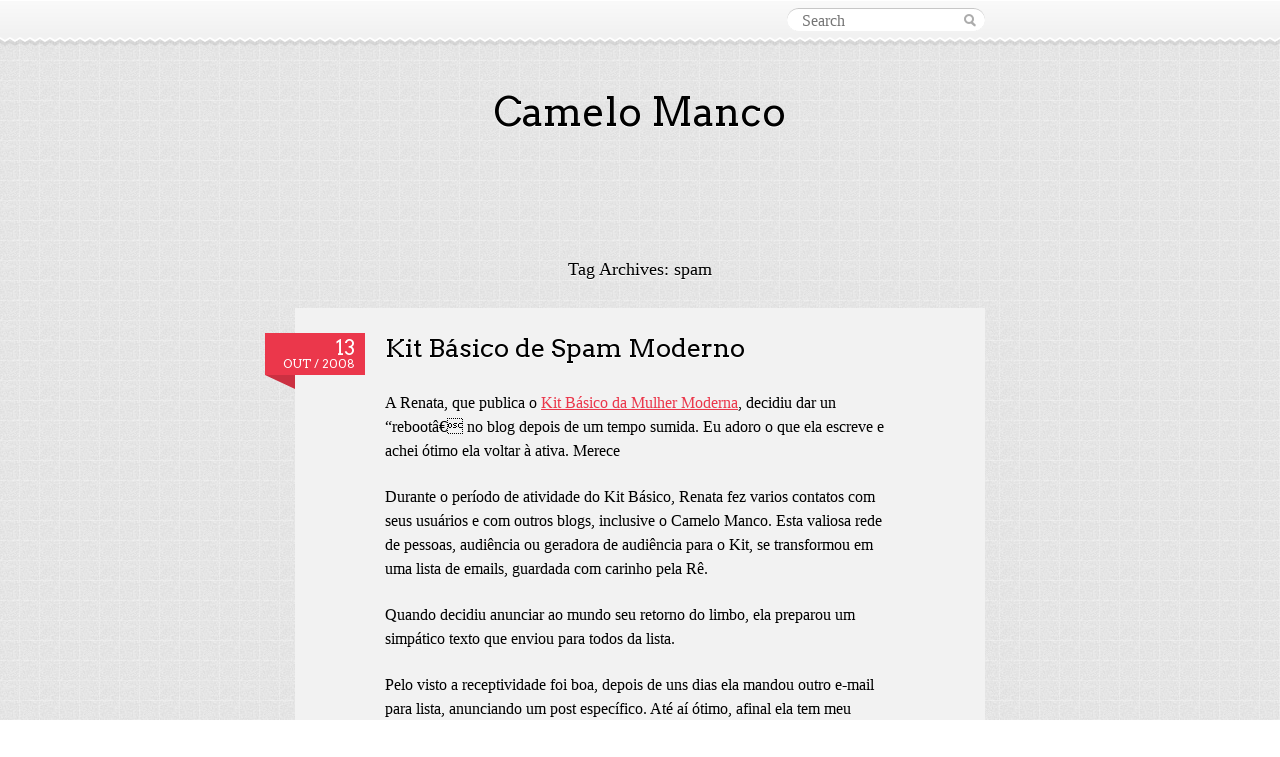

--- FILE ---
content_type: text/html; charset=UTF-8
request_url: http://www.camelomanco.com/tag/spam/
body_size: 7792
content:
<!DOCTYPE html>
<!--[if IE 7]>
<html id="ie7" lang="pt-BR">
<![endif]-->
<!--[if IE 8]>
<html id="ie8" lang="pt-BR">
<![endif]-->
<!--[if IE 9]>
<html id="ie9" lang="pt-BR">
<![endif]-->
<!--[if !(IE 7) & !(IE 8) & !(IE 9)]><!-->
<html lang="pt-BR">
<!--<![endif]-->
<head>
<meta charset="UTF-8" />
<title>spam | Camelo Manco</title>
<link rel="profile" href="http://gmpg.org/xfn/11" />
<link rel="pingback" href="http://www.camelomanco.com/xmlrpc.php" />
<meta name='robots' content='max-image-preview:large' />
<link rel='dns-prefetch' href='//fonts.googleapis.com' />
<link rel="alternate" type="application/rss+xml" title="Feed para Camelo Manco &raquo;" href="http://www.camelomanco.com/feed/" />
<link rel="alternate" type="application/rss+xml" title="Feed de comentários para Camelo Manco &raquo;" href="http://www.camelomanco.com/comments/feed/" />
<link rel="alternate" type="application/rss+xml" title="Feed de tag para Camelo Manco &raquo; spam" href="http://www.camelomanco.com/tag/spam/feed/" />
<style id='wp-img-auto-sizes-contain-inline-css' type='text/css'>
img:is([sizes=auto i],[sizes^="auto," i]){contain-intrinsic-size:3000px 1500px}
/*# sourceURL=wp-img-auto-sizes-contain-inline-css */
</style>
<style id='wp-emoji-styles-inline-css' type='text/css'>

	img.wp-smiley, img.emoji {
		display: inline !important;
		border: none !important;
		box-shadow: none !important;
		height: 1em !important;
		width: 1em !important;
		margin: 0 0.07em !important;
		vertical-align: -0.1em !important;
		background: none !important;
		padding: 0 !important;
	}
/*# sourceURL=wp-emoji-styles-inline-css */
</style>
<style id='wp-block-library-inline-css' type='text/css'>
:root{--wp-block-synced-color:#7a00df;--wp-block-synced-color--rgb:122,0,223;--wp-bound-block-color:var(--wp-block-synced-color);--wp-editor-canvas-background:#ddd;--wp-admin-theme-color:#007cba;--wp-admin-theme-color--rgb:0,124,186;--wp-admin-theme-color-darker-10:#006ba1;--wp-admin-theme-color-darker-10--rgb:0,107,160.5;--wp-admin-theme-color-darker-20:#005a87;--wp-admin-theme-color-darker-20--rgb:0,90,135;--wp-admin-border-width-focus:2px}@media (min-resolution:192dpi){:root{--wp-admin-border-width-focus:1.5px}}.wp-element-button{cursor:pointer}:root .has-very-light-gray-background-color{background-color:#eee}:root .has-very-dark-gray-background-color{background-color:#313131}:root .has-very-light-gray-color{color:#eee}:root .has-very-dark-gray-color{color:#313131}:root .has-vivid-green-cyan-to-vivid-cyan-blue-gradient-background{background:linear-gradient(135deg,#00d084,#0693e3)}:root .has-purple-crush-gradient-background{background:linear-gradient(135deg,#34e2e4,#4721fb 50%,#ab1dfe)}:root .has-hazy-dawn-gradient-background{background:linear-gradient(135deg,#faaca8,#dad0ec)}:root .has-subdued-olive-gradient-background{background:linear-gradient(135deg,#fafae1,#67a671)}:root .has-atomic-cream-gradient-background{background:linear-gradient(135deg,#fdd79a,#004a59)}:root .has-nightshade-gradient-background{background:linear-gradient(135deg,#330968,#31cdcf)}:root .has-midnight-gradient-background{background:linear-gradient(135deg,#020381,#2874fc)}:root{--wp--preset--font-size--normal:16px;--wp--preset--font-size--huge:42px}.has-regular-font-size{font-size:1em}.has-larger-font-size{font-size:2.625em}.has-normal-font-size{font-size:var(--wp--preset--font-size--normal)}.has-huge-font-size{font-size:var(--wp--preset--font-size--huge)}.has-text-align-center{text-align:center}.has-text-align-left{text-align:left}.has-text-align-right{text-align:right}.has-fit-text{white-space:nowrap!important}#end-resizable-editor-section{display:none}.aligncenter{clear:both}.items-justified-left{justify-content:flex-start}.items-justified-center{justify-content:center}.items-justified-right{justify-content:flex-end}.items-justified-space-between{justify-content:space-between}.screen-reader-text{border:0;clip-path:inset(50%);height:1px;margin:-1px;overflow:hidden;padding:0;position:absolute;width:1px;word-wrap:normal!important}.screen-reader-text:focus{background-color:#ddd;clip-path:none;color:#444;display:block;font-size:1em;height:auto;left:5px;line-height:normal;padding:15px 23px 14px;text-decoration:none;top:5px;width:auto;z-index:100000}html :where(.has-border-color){border-style:solid}html :where([style*=border-top-color]){border-top-style:solid}html :where([style*=border-right-color]){border-right-style:solid}html :where([style*=border-bottom-color]){border-bottom-style:solid}html :where([style*=border-left-color]){border-left-style:solid}html :where([style*=border-width]){border-style:solid}html :where([style*=border-top-width]){border-top-style:solid}html :where([style*=border-right-width]){border-right-style:solid}html :where([style*=border-bottom-width]){border-bottom-style:solid}html :where([style*=border-left-width]){border-left-style:solid}html :where(img[class*=wp-image-]){height:auto;max-width:100%}:where(figure){margin:0 0 1em}html :where(.is-position-sticky){--wp-admin--admin-bar--position-offset:var(--wp-admin--admin-bar--height,0px)}@media screen and (max-width:600px){html :where(.is-position-sticky){--wp-admin--admin-bar--position-offset:0px}}

/*# sourceURL=wp-block-library-inline-css */
</style><style id='global-styles-inline-css' type='text/css'>
:root{--wp--preset--aspect-ratio--square: 1;--wp--preset--aspect-ratio--4-3: 4/3;--wp--preset--aspect-ratio--3-4: 3/4;--wp--preset--aspect-ratio--3-2: 3/2;--wp--preset--aspect-ratio--2-3: 2/3;--wp--preset--aspect-ratio--16-9: 16/9;--wp--preset--aspect-ratio--9-16: 9/16;--wp--preset--color--black: #000000;--wp--preset--color--cyan-bluish-gray: #abb8c3;--wp--preset--color--white: #ffffff;--wp--preset--color--pale-pink: #f78da7;--wp--preset--color--vivid-red: #cf2e2e;--wp--preset--color--luminous-vivid-orange: #ff6900;--wp--preset--color--luminous-vivid-amber: #fcb900;--wp--preset--color--light-green-cyan: #7bdcb5;--wp--preset--color--vivid-green-cyan: #00d084;--wp--preset--color--pale-cyan-blue: #8ed1fc;--wp--preset--color--vivid-cyan-blue: #0693e3;--wp--preset--color--vivid-purple: #9b51e0;--wp--preset--gradient--vivid-cyan-blue-to-vivid-purple: linear-gradient(135deg,rgb(6,147,227) 0%,rgb(155,81,224) 100%);--wp--preset--gradient--light-green-cyan-to-vivid-green-cyan: linear-gradient(135deg,rgb(122,220,180) 0%,rgb(0,208,130) 100%);--wp--preset--gradient--luminous-vivid-amber-to-luminous-vivid-orange: linear-gradient(135deg,rgb(252,185,0) 0%,rgb(255,105,0) 100%);--wp--preset--gradient--luminous-vivid-orange-to-vivid-red: linear-gradient(135deg,rgb(255,105,0) 0%,rgb(207,46,46) 100%);--wp--preset--gradient--very-light-gray-to-cyan-bluish-gray: linear-gradient(135deg,rgb(238,238,238) 0%,rgb(169,184,195) 100%);--wp--preset--gradient--cool-to-warm-spectrum: linear-gradient(135deg,rgb(74,234,220) 0%,rgb(151,120,209) 20%,rgb(207,42,186) 40%,rgb(238,44,130) 60%,rgb(251,105,98) 80%,rgb(254,248,76) 100%);--wp--preset--gradient--blush-light-purple: linear-gradient(135deg,rgb(255,206,236) 0%,rgb(152,150,240) 100%);--wp--preset--gradient--blush-bordeaux: linear-gradient(135deg,rgb(254,205,165) 0%,rgb(254,45,45) 50%,rgb(107,0,62) 100%);--wp--preset--gradient--luminous-dusk: linear-gradient(135deg,rgb(255,203,112) 0%,rgb(199,81,192) 50%,rgb(65,88,208) 100%);--wp--preset--gradient--pale-ocean: linear-gradient(135deg,rgb(255,245,203) 0%,rgb(182,227,212) 50%,rgb(51,167,181) 100%);--wp--preset--gradient--electric-grass: linear-gradient(135deg,rgb(202,248,128) 0%,rgb(113,206,126) 100%);--wp--preset--gradient--midnight: linear-gradient(135deg,rgb(2,3,129) 0%,rgb(40,116,252) 100%);--wp--preset--font-size--small: 13px;--wp--preset--font-size--medium: 20px;--wp--preset--font-size--large: 36px;--wp--preset--font-size--x-large: 42px;--wp--preset--spacing--20: 0.44rem;--wp--preset--spacing--30: 0.67rem;--wp--preset--spacing--40: 1rem;--wp--preset--spacing--50: 1.5rem;--wp--preset--spacing--60: 2.25rem;--wp--preset--spacing--70: 3.38rem;--wp--preset--spacing--80: 5.06rem;--wp--preset--shadow--natural: 6px 6px 9px rgba(0, 0, 0, 0.2);--wp--preset--shadow--deep: 12px 12px 50px rgba(0, 0, 0, 0.4);--wp--preset--shadow--sharp: 6px 6px 0px rgba(0, 0, 0, 0.2);--wp--preset--shadow--outlined: 6px 6px 0px -3px rgb(255, 255, 255), 6px 6px rgb(0, 0, 0);--wp--preset--shadow--crisp: 6px 6px 0px rgb(0, 0, 0);}:where(.is-layout-flex){gap: 0.5em;}:where(.is-layout-grid){gap: 0.5em;}body .is-layout-flex{display: flex;}.is-layout-flex{flex-wrap: wrap;align-items: center;}.is-layout-flex > :is(*, div){margin: 0;}body .is-layout-grid{display: grid;}.is-layout-grid > :is(*, div){margin: 0;}:where(.wp-block-columns.is-layout-flex){gap: 2em;}:where(.wp-block-columns.is-layout-grid){gap: 2em;}:where(.wp-block-post-template.is-layout-flex){gap: 1.25em;}:where(.wp-block-post-template.is-layout-grid){gap: 1.25em;}.has-black-color{color: var(--wp--preset--color--black) !important;}.has-cyan-bluish-gray-color{color: var(--wp--preset--color--cyan-bluish-gray) !important;}.has-white-color{color: var(--wp--preset--color--white) !important;}.has-pale-pink-color{color: var(--wp--preset--color--pale-pink) !important;}.has-vivid-red-color{color: var(--wp--preset--color--vivid-red) !important;}.has-luminous-vivid-orange-color{color: var(--wp--preset--color--luminous-vivid-orange) !important;}.has-luminous-vivid-amber-color{color: var(--wp--preset--color--luminous-vivid-amber) !important;}.has-light-green-cyan-color{color: var(--wp--preset--color--light-green-cyan) !important;}.has-vivid-green-cyan-color{color: var(--wp--preset--color--vivid-green-cyan) !important;}.has-pale-cyan-blue-color{color: var(--wp--preset--color--pale-cyan-blue) !important;}.has-vivid-cyan-blue-color{color: var(--wp--preset--color--vivid-cyan-blue) !important;}.has-vivid-purple-color{color: var(--wp--preset--color--vivid-purple) !important;}.has-black-background-color{background-color: var(--wp--preset--color--black) !important;}.has-cyan-bluish-gray-background-color{background-color: var(--wp--preset--color--cyan-bluish-gray) !important;}.has-white-background-color{background-color: var(--wp--preset--color--white) !important;}.has-pale-pink-background-color{background-color: var(--wp--preset--color--pale-pink) !important;}.has-vivid-red-background-color{background-color: var(--wp--preset--color--vivid-red) !important;}.has-luminous-vivid-orange-background-color{background-color: var(--wp--preset--color--luminous-vivid-orange) !important;}.has-luminous-vivid-amber-background-color{background-color: var(--wp--preset--color--luminous-vivid-amber) !important;}.has-light-green-cyan-background-color{background-color: var(--wp--preset--color--light-green-cyan) !important;}.has-vivid-green-cyan-background-color{background-color: var(--wp--preset--color--vivid-green-cyan) !important;}.has-pale-cyan-blue-background-color{background-color: var(--wp--preset--color--pale-cyan-blue) !important;}.has-vivid-cyan-blue-background-color{background-color: var(--wp--preset--color--vivid-cyan-blue) !important;}.has-vivid-purple-background-color{background-color: var(--wp--preset--color--vivid-purple) !important;}.has-black-border-color{border-color: var(--wp--preset--color--black) !important;}.has-cyan-bluish-gray-border-color{border-color: var(--wp--preset--color--cyan-bluish-gray) !important;}.has-white-border-color{border-color: var(--wp--preset--color--white) !important;}.has-pale-pink-border-color{border-color: var(--wp--preset--color--pale-pink) !important;}.has-vivid-red-border-color{border-color: var(--wp--preset--color--vivid-red) !important;}.has-luminous-vivid-orange-border-color{border-color: var(--wp--preset--color--luminous-vivid-orange) !important;}.has-luminous-vivid-amber-border-color{border-color: var(--wp--preset--color--luminous-vivid-amber) !important;}.has-light-green-cyan-border-color{border-color: var(--wp--preset--color--light-green-cyan) !important;}.has-vivid-green-cyan-border-color{border-color: var(--wp--preset--color--vivid-green-cyan) !important;}.has-pale-cyan-blue-border-color{border-color: var(--wp--preset--color--pale-cyan-blue) !important;}.has-vivid-cyan-blue-border-color{border-color: var(--wp--preset--color--vivid-cyan-blue) !important;}.has-vivid-purple-border-color{border-color: var(--wp--preset--color--vivid-purple) !important;}.has-vivid-cyan-blue-to-vivid-purple-gradient-background{background: var(--wp--preset--gradient--vivid-cyan-blue-to-vivid-purple) !important;}.has-light-green-cyan-to-vivid-green-cyan-gradient-background{background: var(--wp--preset--gradient--light-green-cyan-to-vivid-green-cyan) !important;}.has-luminous-vivid-amber-to-luminous-vivid-orange-gradient-background{background: var(--wp--preset--gradient--luminous-vivid-amber-to-luminous-vivid-orange) !important;}.has-luminous-vivid-orange-to-vivid-red-gradient-background{background: var(--wp--preset--gradient--luminous-vivid-orange-to-vivid-red) !important;}.has-very-light-gray-to-cyan-bluish-gray-gradient-background{background: var(--wp--preset--gradient--very-light-gray-to-cyan-bluish-gray) !important;}.has-cool-to-warm-spectrum-gradient-background{background: var(--wp--preset--gradient--cool-to-warm-spectrum) !important;}.has-blush-light-purple-gradient-background{background: var(--wp--preset--gradient--blush-light-purple) !important;}.has-blush-bordeaux-gradient-background{background: var(--wp--preset--gradient--blush-bordeaux) !important;}.has-luminous-dusk-gradient-background{background: var(--wp--preset--gradient--luminous-dusk) !important;}.has-pale-ocean-gradient-background{background: var(--wp--preset--gradient--pale-ocean) !important;}.has-electric-grass-gradient-background{background: var(--wp--preset--gradient--electric-grass) !important;}.has-midnight-gradient-background{background: var(--wp--preset--gradient--midnight) !important;}.has-small-font-size{font-size: var(--wp--preset--font-size--small) !important;}.has-medium-font-size{font-size: var(--wp--preset--font-size--medium) !important;}.has-large-font-size{font-size: var(--wp--preset--font-size--large) !important;}.has-x-large-font-size{font-size: var(--wp--preset--font-size--x-large) !important;}
/*# sourceURL=global-styles-inline-css */
</style>

<style id='classic-theme-styles-inline-css' type='text/css'>
/*! This file is auto-generated */
.wp-block-button__link{color:#fff;background-color:#32373c;border-radius:9999px;box-shadow:none;text-decoration:none;padding:calc(.667em + 2px) calc(1.333em + 2px);font-size:1.125em}.wp-block-file__button{background:#32373c;color:#fff;text-decoration:none}
/*# sourceURL=/wp-includes/css/classic-themes.min.css */
</style>
<link rel='stylesheet' id='pinktouch-css' href='http://www.camelomanco.com/wp-content/themes/pink-touch-2/style.css?ver=6.9' type='text/css' media='all' />
<link rel='stylesheet' id='arvo-css' href='http://fonts.googleapis.com/css?family=Arvo%3A400%2C700&#038;ver=20120821' type='text/css' media='all' />
<link rel="https://api.w.org/" href="http://www.camelomanco.com/wp-json/" /><link rel="alternate" title="JSON" type="application/json" href="http://www.camelomanco.com/wp-json/wp/v2/tags/17" /><link rel="EditURI" type="application/rsd+xml" title="RSD" href="http://www.camelomanco.com/xmlrpc.php?rsd" />
<meta name="generator" content="WordPress 6.9" />
<style type="text/css">.recentcomments a{display:inline !important;padding:0 !important;margin:0 !important;}</style><style type="text/css" id="custom-background-css">
body.custom-background { background-image: url("http://www.camelomanco.com/wp-content/themes/pink-touch-2/images/bg.jpg"); background-position: left top; background-size: auto; background-repeat: repeat; background-attachment: scroll; }
</style>
	</head>

<body class="archive tag tag-spam tag-17 custom-background wp-theme-pink-touch-2">
	<div id="wrapper">
		<div id="navigation">
			<div class="wrapper clearfix">
								<form method="get" id="searchfield" action="http://www.camelomanco.com/">
	<input name="s" type="text" placeholder="Search" value="" />
</form>
			</div>
		</div><!-- /#navigation -->
		<div id="navigation-frill"></div>

		<div id="header">
			<h1><a href="http://www.camelomanco.com/" title="Camelo Manco" rel="home">Camelo Manco</a></h1>

			<div id="description">
				<p></p>
			</div>
		</div><!-- /#header -->

		<div id="content">
		<div class="page-header">
		<h1 class="page-title">
		Tag Archives: <span>spam</span>		</h1>

		
	</div>
	
	
	
	<div id="posts-wrapper">
		
<div id="post-1034" class="post-1034 post type-post status-publish format-standard hentry category-uncategorized tag-blog tag-spam">
		<div class="date">
		<a href="http://www.camelomanco.com/2008/10/13/kit-basico-de-spam-moderno/" title="Permalink to Kit Básico de Spam Moderno" rel="bookmark">
							<p><span class="day">13</span>out / 2008</p>
					</a>
	</div>
	
	<div class="content">
		<h1 class="entry-title"><a href="http://www.camelomanco.com/2008/10/13/kit-basico-de-spam-moderno/" rel="bookmark">Kit Básico de Spam Moderno</a></h1>
		<div class="entry-content">
			<p>A Renata, que publica o <span style="text-decoration: underline;"><a href="http://www.kitbasico.blogger.com.br/">Kit Básico da Mulher Moderna</a></span>, decidiu dar un &#8220;rebootâ€ no blog depois de um tempo sumida. Eu adoro o que ela escreve e achei ótimo ela voltar à ativa. Merece</p>
<p>Durante o período de atividade do Kit Básico, Renata fez varios contatos com seus usuários e com outros blogs, inclusive o Camelo Manco. Esta valiosa rede de pessoas, audiência ou geradora de audiência para o Kit, se transformou em uma lista de emails, guardada com carinho pela Rê.</p>
<p>Quando decidiu anunciar ao mundo seu retorno do limbo, ela preparou um simpático texto que enviou para todos da lista.</p>
<p>Pelo visto a receptividade foi boa, depois de uns dias ela mandou outro e-mail para lista, anunciando um post específico. Até aí ótimo, afinal ela tem meu enderço para poder se comunicar comigo.</p>
<p>Mas dessa vez a Rê deu uma derrapada. Ela colocou todos os endereços de e-mail em cópia (CC) e não em cópia oculta (BCC). Todo mundo teve acesso aos contatos colecionados com carinho pela Renata ao longo dos anos.</p>
<p>Certamente sem querer, ela acabou por fazer o mesmo que aquele amigo chato, que manda um PPT para centenas de pessoas, que repassam para outra pessoas, e geram um movimento ad eternum que vai acabar levando seu endereço e-mail para uma lista de um SPAMER qualquer, vendendo viagra, prometendo fotos da Sandy pelada, heranças na Nigéria e coisas afins.</p>
<p>E assim um pequeno descuido inocente acabou por gerar um tráfego danado nas caixas postais de um bando de gente.</p>
<p>Como blogueiro não é bobo, mas muitas vezes é cretino, alguns da bendita lista começaram a mandar respostas a todos, fazendo promoção dos seus próprios blogs. Depois, outros começaram a responder pedindo para serem excluídos da &#8220;listaâ€, mas não sem aproveitar e fazer publicidade dos seus respectivos blogs. Espero que esse povo sossegue e seja decente de perceber que e-mail da Renata são bem vindos (desde que em BCC), mas que dessa cabeçada toda NàO!</p>
<p>Rê, você vai ficar me devendo essa!</p>
		</div><!-- .entry-content -->
	</div><!-- .content -->

		<div class="info">
		
		<p class="tag-list">Tags: <a href="http://www.camelomanco.com/tag/blog/" rel="tag">blog</a>, <a href="http://www.camelomanco.com/tag/spam/" rel="tag">spam</a></p>
		<p>
			<span class="permalink"><a href="http://www.camelomanco.com/2008/10/13/kit-basico-de-spam-moderno/" rel="bookmark">Permalink</a></span>

							<span class="notes"><a href="http://www.camelomanco.com/2008/10/13/kit-basico-de-spam-moderno/#respond">Leave a comment</a></span>
					</p>

			</div>
</div><!-- /.post -->
	</div><!-- #post-wrapper -->

<div id="widgets" class="clearfix one">
		<div id="first" class="widget-area">
		<div id="search-2" class="clearfix widget widget_search"><form method="get" id="searchfield" action="http://www.camelomanco.com/">
	<input name="s" type="text" placeholder="Search" value="" />
</form>
</div>
		<div id="recent-posts-2" class="clearfix widget widget_recent_entries">
		<h3 class="widget-title">Posts recentes</h3>
		<ul>
											<li>
					<a href="http://www.camelomanco.com/2012/03/26/menor-de-16-nao-entra-no-elevador-2/">Menor de 16 não entra. No elevador!</a>
									</li>
											<li>
					<a href="http://www.camelomanco.com/2012/03/26/menor-de-16-nao-entra-no-elevador/">Menor de 16 não entra. No elevador!</a>
									</li>
											<li>
					<a href="http://www.camelomanco.com/2012/03/25/depois-de-3-anos-longe/">Depois de 3 anos longe&#8230;</a>
									</li>
											<li>
					<a href="http://www.camelomanco.com/2009/06/25/problema-resolvido/">Problema &#8220;resolvido&#8221;</a>
									</li>
											<li>
					<a href="http://www.camelomanco.com/2009/03/19/paternidade/">Paternidade</a>
									</li>
					</ul>

		</div><div id="recent-comments-2" class="clearfix widget widget_recent_comments"><h3 class="widget-title">Comentários</h3><ul id="recentcomments"></ul></div><div id="archives-2" class="clearfix widget widget_archive"><h3 class="widget-title">Arquivos</h3>
			<ul>
					<li><a href='http://www.camelomanco.com/2012/03/'>março 2012</a></li>
	<li><a href='http://www.camelomanco.com/2009/06/'>junho 2009</a></li>
	<li><a href='http://www.camelomanco.com/2009/03/'>março 2009</a></li>
	<li><a href='http://www.camelomanco.com/2008/12/'>dezembro 2008</a></li>
	<li><a href='http://www.camelomanco.com/2008/10/'>outubro 2008</a></li>
	<li><a href='http://www.camelomanco.com/2008/09/'>setembro 2008</a></li>
	<li><a href='http://www.camelomanco.com/2008/08/'>agosto 2008</a></li>
	<li><a href='http://www.camelomanco.com/2008/07/'>julho 2008</a></li>
	<li><a href='http://www.camelomanco.com/2008/06/'>junho 2008</a></li>
	<li><a href='http://www.camelomanco.com/2008/05/'>maio 2008</a></li>
	<li><a href='http://www.camelomanco.com/2008/04/'>abril 2008</a></li>
	<li><a href='http://www.camelomanco.com/2008/03/'>março 2008</a></li>
	<li><a href='http://www.camelomanco.com/2008/02/'>fevereiro 2008</a></li>
	<li><a href='http://www.camelomanco.com/2008/01/'>janeiro 2008</a></li>
	<li><a href='http://www.camelomanco.com/2007/12/'>dezembro 2007</a></li>
	<li><a href='http://www.camelomanco.com/2007/11/'>novembro 2007</a></li>
	<li><a href='http://www.camelomanco.com/2007/10/'>outubro 2007</a></li>
	<li><a href='http://www.camelomanco.com/2007/09/'>setembro 2007</a></li>
	<li><a href='http://www.camelomanco.com/2007/08/'>agosto 2007</a></li>
	<li><a href='http://www.camelomanco.com/2007/07/'>julho 2007</a></li>
	<li><a href='http://www.camelomanco.com/2007/06/'>junho 2007</a></li>
	<li><a href='http://www.camelomanco.com/2007/05/'>maio 2007</a></li>
	<li><a href='http://www.camelomanco.com/2007/04/'>abril 2007</a></li>
	<li><a href='http://www.camelomanco.com/2007/03/'>março 2007</a></li>
	<li><a href='http://www.camelomanco.com/2007/01/'>janeiro 2007</a></li>
	<li><a href='http://www.camelomanco.com/2006/12/'>dezembro 2006</a></li>
	<li><a href='http://www.camelomanco.com/2006/11/'>novembro 2006</a></li>
	<li><a href='http://www.camelomanco.com/2006/10/'>outubro 2006</a></li>
	<li><a href='http://www.camelomanco.com/2006/09/'>setembro 2006</a></li>
	<li><a href='http://www.camelomanco.com/2006/08/'>agosto 2006</a></li>
	<li><a href='http://www.camelomanco.com/2006/07/'>julho 2006</a></li>
	<li><a href='http://www.camelomanco.com/2006/06/'>junho 2006</a></li>
	<li><a href='http://www.camelomanco.com/2006/05/'>maio 2006</a></li>
	<li><a href='http://www.camelomanco.com/2006/04/'>abril 2006</a></li>
	<li><a href='http://www.camelomanco.com/2006/03/'>março 2006</a></li>
	<li><a href='http://www.camelomanco.com/2006/01/'>janeiro 2006</a></li>
	<li><a href='http://www.camelomanco.com/2005/12/'>dezembro 2005</a></li>
	<li><a href='http://www.camelomanco.com/2005/11/'>novembro 2005</a></li>
	<li><a href='http://www.camelomanco.com/2005/10/'>outubro 2005</a></li>
	<li><a href='http://www.camelomanco.com/2005/09/'>setembro 2005</a></li>
	<li><a href='http://www.camelomanco.com/2005/08/'>agosto 2005</a></li>
	<li><a href='http://www.camelomanco.com/2005/07/'>julho 2005</a></li>
	<li><a href='http://www.camelomanco.com/2005/06/'>junho 2005</a></li>
	<li><a href='http://www.camelomanco.com/2005/05/'>maio 2005</a></li>
	<li><a href='http://www.camelomanco.com/2005/04/'>abril 2005</a></li>
	<li><a href='http://www.camelomanco.com/2005/03/'>março 2005</a></li>
	<li><a href='http://www.camelomanco.com/2004/11/'>novembro 2004</a></li>
	<li><a href='http://www.camelomanco.com/2004/07/'>julho 2004</a></li>
	<li><a href='http://www.camelomanco.com/2003/07/'>julho 2003</a></li>
	<li><a href='http://www.camelomanco.com/2001/03/'>março 2001</a></li>
	<li><a href='http://www.camelomanco.com/1999/11/'>novembro 1999</a></li>
			</ul>

			</div><div id="categories-2" class="clearfix widget widget_categories"><h3 class="widget-title">Categorias</h3>
			<ul>
					<li class="cat-item cat-item-1"><a href="http://www.camelomanco.com/category/uncategorized/">Uncategorized</a>
</li>
			</ul>

			</div><div id="meta-2" class="clearfix widget widget_meta"><h3 class="widget-title">Meta</h3>
		<ul>
						<li><a href="http://www.camelomanco.com/wp-login.php">Acessar</a></li>
			<li><a href="http://www.camelomanco.com/feed/">Feed de posts</a></li>
			<li><a href="http://www.camelomanco.com/comments/feed/">Feed de comentários</a></li>

			<li><a href="https://br.wordpress.org/">WordPress.org</a></li>
		</ul>

		</div>	</div><!-- #first .widget-area -->
	
	
	</div><!-- #widgets -->

		</div><!-- /#content -->
	</div><!-- /#wrapper -->

	<div id="footer-frill"></div>
	<div id="footer">
		<div class="wrapper">
			<p class="info-theme" role="contentinfo"><a href="http://wordpress.org/" rel="generator">Proudly powered by WordPress</a><span class="sep"> | </span>Theme: Pink Touch 2 by <a href="http://theme.wordpress.com/" rel="designer">WordPress.com</a>.</p>
		</div>
	</div>

<script type="speculationrules">
{"prefetch":[{"source":"document","where":{"and":[{"href_matches":"/*"},{"not":{"href_matches":["/wp-*.php","/wp-admin/*","/wp-content/uploads/*","/wp-content/*","/wp-content/plugins/*","/wp-content/themes/pink-touch-2/*","/*\\?(.+)"]}},{"not":{"selector_matches":"a[rel~=\"nofollow\"]"}},{"not":{"selector_matches":".no-prefetch, .no-prefetch a"}}]},"eagerness":"conservative"}]}
</script>
<script id="wp-emoji-settings" type="application/json">
{"baseUrl":"https://s.w.org/images/core/emoji/17.0.2/72x72/","ext":".png","svgUrl":"https://s.w.org/images/core/emoji/17.0.2/svg/","svgExt":".svg","source":{"concatemoji":"http://www.camelomanco.com/wp-includes/js/wp-emoji-release.min.js?ver=6.9"}}
</script>
<script type="module">
/* <![CDATA[ */
/*! This file is auto-generated */
const a=JSON.parse(document.getElementById("wp-emoji-settings").textContent),o=(window._wpemojiSettings=a,"wpEmojiSettingsSupports"),s=["flag","emoji"];function i(e){try{var t={supportTests:e,timestamp:(new Date).valueOf()};sessionStorage.setItem(o,JSON.stringify(t))}catch(e){}}function c(e,t,n){e.clearRect(0,0,e.canvas.width,e.canvas.height),e.fillText(t,0,0);t=new Uint32Array(e.getImageData(0,0,e.canvas.width,e.canvas.height).data);e.clearRect(0,0,e.canvas.width,e.canvas.height),e.fillText(n,0,0);const a=new Uint32Array(e.getImageData(0,0,e.canvas.width,e.canvas.height).data);return t.every((e,t)=>e===a[t])}function p(e,t){e.clearRect(0,0,e.canvas.width,e.canvas.height),e.fillText(t,0,0);var n=e.getImageData(16,16,1,1);for(let e=0;e<n.data.length;e++)if(0!==n.data[e])return!1;return!0}function u(e,t,n,a){switch(t){case"flag":return n(e,"\ud83c\udff3\ufe0f\u200d\u26a7\ufe0f","\ud83c\udff3\ufe0f\u200b\u26a7\ufe0f")?!1:!n(e,"\ud83c\udde8\ud83c\uddf6","\ud83c\udde8\u200b\ud83c\uddf6")&&!n(e,"\ud83c\udff4\udb40\udc67\udb40\udc62\udb40\udc65\udb40\udc6e\udb40\udc67\udb40\udc7f","\ud83c\udff4\u200b\udb40\udc67\u200b\udb40\udc62\u200b\udb40\udc65\u200b\udb40\udc6e\u200b\udb40\udc67\u200b\udb40\udc7f");case"emoji":return!a(e,"\ud83e\u1fac8")}return!1}function f(e,t,n,a){let r;const o=(r="undefined"!=typeof WorkerGlobalScope&&self instanceof WorkerGlobalScope?new OffscreenCanvas(300,150):document.createElement("canvas")).getContext("2d",{willReadFrequently:!0}),s=(o.textBaseline="top",o.font="600 32px Arial",{});return e.forEach(e=>{s[e]=t(o,e,n,a)}),s}function r(e){var t=document.createElement("script");t.src=e,t.defer=!0,document.head.appendChild(t)}a.supports={everything:!0,everythingExceptFlag:!0},new Promise(t=>{let n=function(){try{var e=JSON.parse(sessionStorage.getItem(o));if("object"==typeof e&&"number"==typeof e.timestamp&&(new Date).valueOf()<e.timestamp+604800&&"object"==typeof e.supportTests)return e.supportTests}catch(e){}return null}();if(!n){if("undefined"!=typeof Worker&&"undefined"!=typeof OffscreenCanvas&&"undefined"!=typeof URL&&URL.createObjectURL&&"undefined"!=typeof Blob)try{var e="postMessage("+f.toString()+"("+[JSON.stringify(s),u.toString(),c.toString(),p.toString()].join(",")+"));",a=new Blob([e],{type:"text/javascript"});const r=new Worker(URL.createObjectURL(a),{name:"wpTestEmojiSupports"});return void(r.onmessage=e=>{i(n=e.data),r.terminate(),t(n)})}catch(e){}i(n=f(s,u,c,p))}t(n)}).then(e=>{for(const n in e)a.supports[n]=e[n],a.supports.everything=a.supports.everything&&a.supports[n],"flag"!==n&&(a.supports.everythingExceptFlag=a.supports.everythingExceptFlag&&a.supports[n]);var t;a.supports.everythingExceptFlag=a.supports.everythingExceptFlag&&!a.supports.flag,a.supports.everything||((t=a.source||{}).concatemoji?r(t.concatemoji):t.wpemoji&&t.twemoji&&(r(t.twemoji),r(t.wpemoji)))});
//# sourceURL=http://www.camelomanco.com/wp-includes/js/wp-emoji-loader.min.js
/* ]]> */
</script>

</body>
</html>